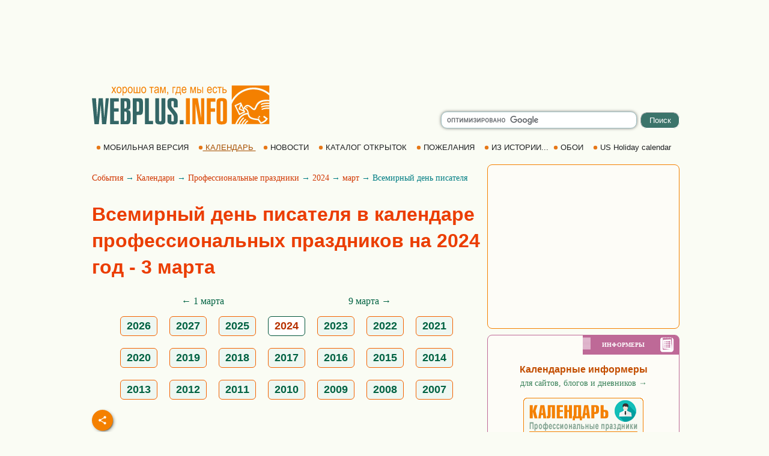

--- FILE ---
content_type: text/html; windows-1251; charset=WINDOWS-1251
request_url: https://webplus.info/index.php?page=358&calendar=professional&holiday=206&year=2024
body_size: 21079
content:
<!doctype html>
<html xmlns="http://www.w3.org/1999/xhtml" prefix="og: http://ogp.me/ns#" xml:lang="ru" lang="ru">
<head>
<script>(function(w,d,s,l,i){w[l]=w[l]||[];w[l].push({'gtm.start':
	new Date().getTime(),event:'gtm.js'});var f=d.getElementsByTagName(s)[0],
	j=d.createElement(s),dl=l!='dataLayer'?'&l='+l:'';j.async=true;j.src=
	'https://www.googletagmanager.com/gtm.js?id='+i+dl;f.parentNode.insertBefore(j,f);
	})(window,document,'script','dataLayer','GTM-MGBXZTC');</script>
<script async src="https://pagead2.googlesyndication.com/pagead/js/adsbygoogle.js?client=ca-pub-9118409649937553" crossorigin="anonymous"></script>
<meta http-equiv='Content-Type' content='text/html; charset=windows-1251'>
<meta name="verify-v1" content="9Ujz+T0CYV5l4l89tq9Kby32ET+MFxmwYMmGueCKwjE=" />
<meta name='description' content="На 2024 год Всемирный день писателя в календаре профессиональных праздников в воскресенье 3 марта. Даты дней, мероприятий и профессиональных праздников на март 2024 года. Календарь событий профессиональных праздников в марте 3">
<meta name='keywords' content="Всемирный день писателя 3 март 2024 год профессиональные праздники календарь мероприятия события даты дни">
<link rel="canonical" href="https://webplus.info/index.php?page=358&calendar=professional&holiday=206&year=2024" />
<meta property="og:title" content="Всемирный день писателя в марте 2024 года в календаре профессиональных праздников 3 числа в воскресенье, профессиональные праздники на 2024 год, события и мероприятия, даты и дни профессиональных праздников 2024 года на 3 марта" />
<meta property="og:description" content="На 2024 год Всемирный день писателя в календаре профессиональных праздников в воскресенье 3 марта. Даты дней, мероприятий и профессиональных праздников на март 2024 года. Календарь событий професси..." />
<meta property="og:url" content="https://webplus.info/index.php?page=358&calendar=professional&holiday=206&year=2024" />
<meta property="og:image" content="https://webplus.info/images/wpi.cache/metaimg/2024/h_206.jpg" />
<meta property="og:image:width" content="650" />
<meta property="og:image:height" content="325" />
<meta property="og:type" content="article" />
<meta property="og:site_name" content="WebPlus.info — Профессиональные праздники" />
<meta property="twitter:card" content="summary_large_image" />
<meta property="twitter:url" content="https://webplus.info/index.php?page=358&calendar=professional&holiday=206&year=2024" />
<meta property="twitter:title" content="Всемирный день писателя в марте 2024 года в календаре профессиональных праздников 3 числа в воскресенье, профессиональные праздники на 2024 год, события и мероприятия, даты и дни профессиональных праздников 2024 года на 3 марта" />
<meta property="twitter:description" content="На 2024 год Всемирный день писателя в календаре профессиональных праздников в воскресенье 3 марта. Даты дней, мероприятий и профессиональных праздников на март 2024 года. Календарь событий професси..." />
<meta property="twitter:image" content="https://webplus.info/images/wpi.cache/metaimg/2024/h_206.jpg" />
<meta property="twitter:image:width" content="650" />
<meta property="twitter:image:height" content="325" />
<meta property="twitter:site" content="webplus_info" /><script src="https://webplus.info/images/wpi.images/jquery-latest.min.js"></script>
<meta name='Creation_Date' content='2026-01-21 18:48:19'>
<meta name='generator' content='WEBplus.INFO 2.02'>
<title>Всемирный день писателя в марте 2024 года в календаре профессиональных праздников 3 числа в воскресенье, профессиональные праздники на 2024 год, события и мероприятия, даты и дни профессиональных праздников 2024 года на 3 марта</title>
<link href="https://webplus.info/getres.php?export=holidays" rel="alternate" title="WEBPLUS.INFO - Праздники: открытки и пожелания" type="application/atom+xml" />
<link rel="alternate" media="only screen and (max-width: 640px)" href="https://m.webplus.info/index.php?page=358&calendar=professional&holiday=206&year=2024" >
<meta name="viewport" content="width=device-width, initial-scale=1.0">
<link rel="icon" href="https://webplus.info/favicon.ico" type="image/x-icon" />
<link rel="shortcut icon" href="https://webplus.info/favicon.ico" type="image/ico" />
<style>

.stl79{PADDING: 0px; MARGIN: 0px; BACKGROUND-COLOR: #fafcf4}


img { border: 0; }
.ilsvg{width:315px;}
.ads980x120{width: 980px;height: 120px;}
.sfhb{background-color: #3c746b; color:#ffffff; border: 1px ridge #ffffff;border-radius: 10px; padding: 3px 7px;width: 65px;height: 27px;}
.sfhi{border: 1px solid #a1c3c5;width: 320px;border-radius: 10px;font-size: 16px;font-family: Arial, Helvetica, sans-serif;height: 24px;box-shadow: 0 0 5px rgba(0,0,0,0.5);}
.sfhh{display: none;position:absolute;z-index: 989;background-color: #ffffff;text-align: left;border-bottom: 1px solid #a1c3c5;border-left: 1px solid #a1c3c5;border-right: 1px solid #a1c3c5;border-radius: 0px 0px 10px 10px;padding: 10px;list-style: none;top: 14px;right: 73px;width: 304px;font-family: Arial, Helvetica, sans-serif;font-size: 16px;box-shadow: 0 0 5px rgba(0,0,0,0.5);}
.ash{text-decoration: none;color:#3c746b;display: block;padding: 10px 0px;}
.ash:hover{background-color: #fff2db;color:#1d2950;}
.lsh{border-bottom: 1px solid #a1c3c5;}
.stl206{TEXT-ALIGN: center}
.stl208{padding:0px;border-spacing:0px;border-width:0px;margin-left:auto;margin-right:auto;width:1004px}
.isvg{width:8px;}
A.selector165 {color: #1E2022;font-family: Arial;font-size: 13px;font-weight: 300;text-decoration: none;}A.selector165:HOVER {text-decoration: underline;}
A.selector166 {color:#a74f00;font-family: arial;font-size: 13px;font-weight: 300;text-decoration: none;text-decoration: underline;}
.hY{font-family:Arial;font-size:18px;padding: 5px 10px 5px 10px;margin:10px;border: 1px solid #f46200;border-radius: 6px;text-align: center;display: inline-block;background-color:#EEF7F2;font-weight: bold;}
a.aY{color:#006242;text-decoration:none}
a.aY:hover{text-decoration:underline}
a.aM{color:#100f0e;text-decoration:none}
a.aM:hover{text-decoration:underline}
.iCG{max-width:100%;max-height:100%;padding: 3px 10px 0px 0px;margin-right:10px;FLOAT:left;}
.tCG{font-family:Verdana;font-size:16px;line-height: 24px;margin-top: 20px}
.h2CG{FONT-FAMILY: arial;FONT-SIZE: 20px;COLOR: #eb3d00;margin: 0px 0px 0px 0px;line-height: 36px;}
.lCG{font-family:Verdana;font-size:16px;line-height: 28px;font-weight: 500;padding: 7px 15px 0px 0px;}
.lCGi{margin: 25px 0px 0px 0px;padding: 7px 15px 0px 0px;font-weight: 100;font-size: 32px;font-family:Verdana;line-height: 44px;}
.lCGs{font-family:Verdana;font-size:16px;line-height: 24px;padding: 20px 15px 0px 0px;text-align: right;}
a.lCGd{color:#d13702;font-weight: 100;text-decoration:none}
a.lCGd:hover{text-decoration:underline}
.lCGdw{font-weight: 100;}
.WPIsticky{position:fixed;z-index:auto;}
.WPIstop{position: relative;z-index:101;}
.social{display: flex;justify-content: center;align-items: center;}
.social input{display: none;}
.social__btn{width: 50px;height: 50px;border-radius: 50%;background: #f48000;cursor: pointer;box-shadow: 3px 3px 8px rgba(0, 0, 0, 0.3);z-index: 2;}
.social__btn:active{box-shadow: 1px 1px 2px rgba(0, 0, 0, 1);}
.social__img{background-repeat: no-repeat;background-position: center;background-image: url("data:image/svg+xml;charset=utf8,%3Csvg%20xmlns='http://www.w3.org/2000/svg'%20width='24'%20height='24'%20viewBox='0%200%2024%2024'%3E%3Cpath%20d='M18%2016.08c-.76%200-1.44.3-1.96.77L8.91%2012.7c.05-.23.09-.46.09-.7s-.04-.47-.09-.7l7.05-4.11c.54.5%201.25.81%202.04.81%201.66%200%203-1.34%203-3s-1.34-3-3-3-3%201.34-3%203c0%20.24.04.47.09.7L8.04%209.81C7.5%209.31%206.79%209%206%209c-1.66%200-3%201.34-3%203s1.34%203%203%203c.79%200%201.5-.31%202.04-.81l7.12%204.16c-.05.21-.08.43-.08.65%200%201.61%201.31%202.92%202.92%202.92%201.61%200%202.92-1.31%202.92-2.92s-1.31-2.92-2.92-2.92z'%20fill='white'/%3E%3C/svg%3E");}
.social_link{width: 40px;height: 40px;border-radius: 50%;box-shadow: 2px 2px 5px rgba(0, 0, 0, 0.3);transition: 0.3s;text-decoration: none;position: absolute;}
.facebook{background: #4267b2;}
.facebook_img{background-repeat: no-repeat;background-position: center;background-image: url("data:image/svg+xml;charset=utf8,%3Csvg%20width='42'%20height='42'%20viewBox='0%200%20100%20100'%20fill='none'%20xmlns='http://www.w3.org/2000/svg'%3E%3Cpath%20d='M45.4617%2025.8328C47.6106%2023.7911%2050.6527%2023.0971%2053.5357%2023.0167C56.5787%2022.99%2059.6217%2023.0033%2062.6638%2023.0033C62.6772%2026.2196%2062.6772%2029.4224%2062.6638%2032.6387C60.7024%2032.6387%2058.7268%2032.6387%2056.7654%2032.6387C55.5239%2032.5583%2054.2431%2033.5059%2054.0163%2034.7474C53.9895%2036.8963%2054.0029%2039.0444%2054.0029%2041.1933C56.8851%2041.2067%2059.7681%2041.1933%2062.6504%2041.2067C62.4369%2044.3157%2062.0502%2047.4123%2061.5964%2050.482C59.0474%2050.5088%2056.4983%2050.482%2053.9493%2050.4954C53.9225%2059.6636%2053.9627%2068.8184%2053.9359%2077.9874C50.1454%2078.0008%2046.3691%2077.9741%2042.5786%2078.0008C42.5116%2068.8326%2042.5786%2059.6644%2042.5384%2050.4954C40.6967%2050.482%2038.8417%2050.5088%2037%2050.482C37.0134%2047.3989%2037%2044.3166%2037%2041.2468C38.8417%2041.22%2040.6967%2041.2468%2042.5384%2041.2334C42.592%2038.2441%2042.4848%2035.2413%2042.592%2032.2519C42.7929%2029.8636%2043.687%2027.4744%2045.4617%2025.8328Z'%20fill='white'/%3E%3C/svg%3E");}
.social input:checked ~ .facebook{transform: translate(0,-65px);}
.telegram{background: #0088cc;}
.telegram_img{background-repeat: no-repeat;background-position: center;background-image: url("data:image/svg+xml;charset=utf8,%3Csvg%20width='42'%20height='42'%20viewBox='0%200%20100%20100'%20fill='none'%20xmlns='http://www.w3.org/2000/svg'%3E%3Cpath%20d='M70.7373%2029.3678C70.7373%2029.3678%2075.3626%2027.5643%2074.9772%2031.9444C74.8487%2033.748%2073.6924%2040.0605%2072.793%2046.8883L69.7094%2067.1142C69.7094%2067.1142%2069.4525%2070.0772%2067.1398%2070.5925C64.827%2071.1078%2061.3581%2068.789%2060.7156%2068.2736C60.2017%2067.8872%2051.0795%2062.0899%2047.8674%2059.2557C46.968%2058.4828%2045.9401%2056.9368%2047.9958%2055.1332L61.4866%2042.2506C63.0284%2040.7047%2064.5701%2037.0975%2058.146%2041.4776L40.1585%2053.7162C40.1585%2053.7162%2038.1027%2055.0044%2034.2483%2053.845L25.8969%2051.2685C25.8969%2051.2685%2022.8133%2049.3361%2028.0811%2047.4036C40.9294%2041.3487%2056.7328%2035.165%2070.7373%2029.3678Z'%20fill='white'/%3E%3C/svg%3E");}
.social input:checked ~ .telegram{transform: translate(60px,-30px);transition-delay: 0.1s;}
.linkedin{background: #FFFFFF;}
.linkedin_img{background-repeat: no-repeat;background-position: center;background-image: url("data:image/svg+xml;charset=utf8,%3Csvg%20width='42'%20height='42'%20viewBox='0%200%20100%20100'%20fill='none'%20xmlns='http://www.w3.org/2000/svg'%3E%3Cpath%20fill-rule='evenodd'%20clip-rule='evenodd'%20d='M50%20100C77.6142%20100%20100%2077.6142%20100%2050C100%2022.3858%2077.6142%200%2050%200C22.3858%200%200%2022.3858%200%2050C0%2077.6142%2022.3858%20100%2050%20100ZM68.8607%2062V46.5239C68.8607%2038.2341%2064.4341%2034.3762%2058.5277%2034.3762C53.7617%2034.3762%2051.6325%2036.9994%2050.4401%2038.836V35.0105H41.4662C41.5869%2037.544%2041.4662%2062%2041.4662%2062H50.4416V46.9274C50.4416%2046.1204%2050.5027%2045.3171%2050.7395%2044.7401C51.3889%2043.1261%2052.8642%2041.4577%2055.3433%2041.4577C58.5903%2041.4577%2059.8883%2043.9331%2059.8883%2047.5602V62H68.8607ZM50.4401%2038.836V38.9235H50.3812C50.3902%2038.9091%2050.4007%2038.894%2050.4113%2038.8787C50.4212%2038.8643%2050.4313%2038.8499%2050.4401%2038.836ZM27%2026.6627C27%2024.0138%2029.0078%2022%2032.0783%2022C35.1495%2022%2037.0366%2024.0138%2037.0954%2026.6627C37.0954%2029.2535%2035.1495%2031.3284%2032.0194%2031.3284H31.9598C28.9504%2031.3284%2027%2029.2535%2027%2026.6627ZM36.5048%2062H27.5332V35.0105H36.5048V62Z'%20fill='%23665cac'/%3E%3C/svg%3E");}
.social input:checked ~ .linkedin{transform: translate(60px,30px);transition-delay: 0.2s;}
.twitter{background: #1da1f2;}
.twitter_img{background-repeat: no-repeat;background-position: center;background-image: url("data:image/svg+xml;charset=utf8,%3Csvg%20width='42'%20height='42'%20viewBox='0%200%20100%20100'%20fill='none'%20xmlns='http://www.w3.org/2000/svg'%3E%3Cpath%20d='M75%2034.773C73.1815%2035.6819%2071.1367%2036.1367%2069.0911%2036.3637C71.1367%2035%2072.7274%2033.1823%2073.6363%2030.6819C71.5907%2031.8185%2069.5452%2032.7274%2067.0456%2033.1815C65.227%2031.1359%2062.5004%2030%2059.546%2030C53.8641%2030%2049.3189%2034.5452%2049.3189%2040.227C49.3189%2041.1359%2049.3189%2041.8177%2049.546%2042.4996C41.1367%2042.0448%2033.6371%2037.9544%2028.4101%2031.8177C27.5012%2033.4085%2027.0464%2034.9992%2027.0464%2037.0448C27.0464%2040.6811%2028.8649%2043.6355%2031.5915%2045.454C30.0008%2045.454%2028.4101%2044.9992%2027.0464%2044.0903V44.3174C27.0464%2049.3174%2030.4556%2053.4085%2035.2278%2054.3174C34.3189%2054.5444%2033.4093%2054.7722%2032.5004%2054.7722C31.8185%2054.7722%2031.1367%2054.7722%2030.6819%2054.5452C32.0456%2058.6363%2035.6819%2061.5907%2040.227%2061.5907C36.8177%2064.3181%2032.2726%2065.9089%2027.4996%2065.9089C26.5907%2065.9089%2025.9089%2065.9089%2025%2065.6819C29.5452%2068.6363%2034.773%2070.227%2040.6819%2070.227C59.5452%2070.227%2069.7722%2054.773%2069.7722%2041.1367V39.773C72.0456%2038.6363%2073.6363%2036.8185%2075%2034.773Z'%20fill='white'/%3E%3C/svg%3E");}
.social input:checked ~ .twitter{transform: translate(0,65px);transition-delay: 0.3s;}
.viber{background: #ffffff;}
.viber_img{background-repeat: no-repeat;background-position: center;background-image: url("data:image/svg+xml;charset=utf8,%3Csvg%20width='42'%20height='42'%20viewBox='0%200%20100%20100'%20fill='none'%20xmlns='http://www.w3.org/2000/svg'%3E%3Cpath%20fill-rule='evenodd'%20clip-rule='evenodd'%20d='M50%20100C77.6142%20100%20100%2077.6142%20100%2050C100%2022.3858%2077.6142%200%2050%200C22.3858%200%200%2022.3858%200%2050C0%2077.6142%2022.3858%20100%2050%20100ZM69.546%2028.8203C68.2422%2027.6357%2062.6144%2024.0996%2050.8718%2024.0484C50.8718%2024.0484%2036.9668%2023.1348%2030.2169%2029.2487C26.4601%2032.958%2025.1945%2038.474%2025.0557%2045.2053C25.0511%2045.429%2025.0458%2045.6594%2025.0404%2045.8961C24.8835%2052.7808%2024.6071%2064.9095%2036.5105%2068.2164C36.5105%2068.2164%2036.4621%2077.763%2036.4565%2078.6021C36.4565%2079.1888%2036.5496%2079.5902%2036.8849%2079.6731C37.1261%2079.7318%2037.4874%2079.607%2037.7947%2079.3006C39.7635%2077.3234%2046.0664%2069.7195%2046.0664%2069.7195C54.5234%2070.2718%2061.2519%2068.602%2061.9755%2068.3654C62.1459%2068.3107%2062.3912%2068.2535%2062.6964%2068.1823L62.6965%2068.1823C65.4481%2067.5407%2073.0657%2065.7647%2074.4715%2054.4092C76.0854%2041.4057%2073.8783%2032.5296%2069.546%2028.8203ZM48.6642%2031.509C48.6677%2031.0078%2049.0769%2030.6044%2049.5781%2030.6078C54.1635%2030.6398%2058.0456%2032.1675%2061.1618%2035.2053C64.3079%2038.2723%2065.8583%2042.4441%2065.8976%2047.6085C65.9014%2048.1097%2065.4982%2048.5191%2064.997%2048.5229C64.4958%2048.5267%2064.0864%2048.1235%2064.0826%2047.6223C64.0461%2042.8319%2062.622%2039.1636%2059.8948%2036.505C57.1377%2033.8173%2053.7154%2032.4518%2049.5654%2032.4229C49.0642%2032.4194%2048.6607%2032.0102%2048.6642%2031.509ZM51.0378%2034.441C50.4043%2034.3946%2049.8532%2034.8705%2049.8069%2035.504C49.7605%2036.1374%2050.2365%2036.6885%2050.8699%2036.7348C53.7875%2036.9484%2055.9373%2037.9195%2057.4673%2039.5893C59.0081%2041.273%2059.7712%2043.3729%2059.7148%2045.9776C59.7011%2046.6125%2060.2047%2047.1384%2060.8397%2047.1522C61.4747%2047.1659%2062.0005%2046.6623%2062.0143%2046.0273C62.0821%2042.8952%2061.1459%2040.2022%2059.164%2038.0365L59.1636%2038.0361C57.1547%2035.8432%2054.4061%2034.6875%2051.0378%2034.441ZM52.194%2038.8947C51.6934%2038.8686%2051.2665%2039.2532%2051.2404%2039.7537C51.2143%2040.2542%2051.5989%2040.6812%2052.0994%2040.7073C53.4339%2040.7769%2054.3224%2041.1653%2054.8987%2041.7611C55.4791%2042.3613%2055.8626%2043.2957%2055.9321%2044.697C55.9569%2045.1976%2056.3829%2045.5833%2056.8835%2045.5585C57.384%2045.5336%2057.7697%2045.1077%2057.7449%2044.6071C57.6617%2042.9296%2057.1868%2041.5161%2056.2033%2040.4993C55.2156%2039.478%2053.8346%2038.9803%2052.194%2038.8947ZM53.9988%2054.5284C53.4046%2055.2604%2052.301%2055.1673%2052.301%2055.1673C44.2352%2053.1082%2042.0765%2044.938%2042.0765%2044.938C42.0765%2044.938%2041.9796%2043.8345%2042.7153%2043.2403L44.1728%2042.0818C44.8955%2041.5249%2045.3564%2040.1736%2044.6207%2038.854C44.0564%2037.8634%2043.4429%2036.9017%2042.7824%2035.9726C42.1407%2035.0962%2040.646%2033.3016%2040.6404%2033.2961C39.9196%2032.4458%2038.8598%2032.2484%2037.7423%2032.8304C37.7389%2032.8304%2037.7342%2032.8319%2037.7298%2032.8334C37.7256%2032.8347%2037.7217%2032.836%2037.719%2032.836C36.6075%2033.4764%2035.6052%2034.29%2034.75%2035.2462C34.7471%2035.252%2034.7442%2035.2548%2034.7413%2035.2576C34.7386%2035.2601%2034.736%2035.2627%2034.7333%2035.2676C34.0429%2036.1008%2033.6477%2036.9175%2033.5478%2037.7178C33.527%2037.8358%2033.5198%2037.9558%2033.5263%2038.0754C33.5226%2038.4288%2033.5764%2038.7805%2033.6856%2039.1166L33.7238%2039.1427C34.0721%2040.3794%2034.9437%2042.4394%2036.838%2045.874C37.9215%2047.8606%2039.171%2049.7519%2040.5734%2051.5278C41.276%2052.418%2042.029%2053.2672%2042.8289%2054.0712L42.8577%2054.1001L42.8578%2054.1002C42.8767%2054.1193%2042.8954%2054.1383%2042.9146%2054.1568L43.0003%2054.2425L43.086%2054.3282L43.1716%2054.4139C43.9756%2055.2138%2044.8248%2055.9669%2045.715%2056.6694C47.4911%2058.072%2049.3828%2059.3216%2051.3698%2060.4048C54.8034%2062.2991%2056.8653%2063.1707%2058.1001%2063.519L58.1262%2063.5572C58.4623%2063.6667%2058.8139%2063.7208%2059.1674%2063.7174C59.2871%2063.7232%2059.407%2063.7157%2059.525%2063.6951C60.3265%2063.6001%2061.1427%2063.2055%2061.9734%2062.5114C61.9763%2062.5098%2061.9784%2062.5082%2061.9801%2062.5066C61.9813%2062.5055%2061.9823%2062.5045%2061.9834%2062.5034C61.9862%2062.5005%2061.9889%2062.4975%2061.9948%2062.4946C62.9509%2061.6392%2063.7648%2060.637%2064.4059%2059.5257C64.4059%2059.523%2064.4069%2059.5191%2064.408%2059.5151L64.4081%2059.5149L64.4081%2059.5147C64.4093%2059.5103%2064.4105%2059.5057%2064.4105%2059.5024C64.9926%2058.3849%2064.7952%2057.3251%2063.9402%2056.6033C63.9391%2056.6033%2063.8694%2056.5459%2063.7514%2056.4486C63.2668%2056.0494%2061.9684%2054.9796%2061.2637%2054.4614C60.3355%2053.8009%2059.3747%2053.1874%2058.3851%2052.623C57.0646%2051.8873%2055.7161%2052.3483%2055.1573%2053.071L53.9988%2054.5284Z'%20fill='%23665cac'/%3E%3C/svg%3E");}
.social input:checked ~ .viber{transform: translate(-60px,30px);transition-delay: 0.4s;}
.whatsapp{background: #ffffff;}
.whatsapp_img{background-repeat: no-repeat;background-position: center;background-image: url("data:image/svg+xml;charset=utf8,%3Csvg%20width='42'%20height='42'%20viewBox='0%200%20100%20100'%20fill='none'%20xmlns='http://www.w3.org/2000/svg'%3E%3Cpath%20fill-rule='evenodd'%20clip-rule='evenodd'%20d='M50%20100C77.6142%20100%20100%2077.6142%20100%2050C100%2022.3858%2077.6142%200%2050%200C22.3858%200%200%2022.3858%200%2050C0%2077.6142%2022.3858%20100%2050%20100ZM69.7626%2028.9928C64.6172%2023.841%2057.7739%2021.0027%2050.4832%2021C35.4616%2021%2023.2346%2033.2252%2023.2292%2048.2522C23.2274%2053.0557%2024.4823%2057.7446%2026.8668%2061.8769L23%2076L37.4477%2072.2105C41.4282%2074.3822%2045.9107%2075.5262%2050.4714%2075.528H50.4823C65.5029%2075.528%2077.7299%2063.301%2077.7363%2048.2749C77.7408%2040.9915%2074.9089%2034.1446%2069.7626%2028.9928ZM50.4841%2070.9246H50.475C46.4099%2070.9228%2042.4231%2069.8306%2038.9455%2067.7671L38.118%2067.2761L29.5441%2069.525L31.8322%2061.1658L31.2938%2060.3082C29.0266%2056.7015%2027.8289%2052.5337%2027.8308%2048.2531C27.8353%2035.7633%2037.9979%2025.6025%2050.4923%2025.6025C56.5426%2025.6043%2062.23%2027.9642%2066.5069%2032.2457C70.7839%2036.5272%2073.1374%2042.2183%2073.1356%2048.2713C73.131%2060.7629%2062.9693%2070.9246%2050.4841%2070.9246ZM62.9086%2053.9588C62.2274%2053.6178%2058.8799%2051.9708%2058.2551%2051.7435C57.6313%2051.5161%2057.1766%2051.4024%2056.7228%2052.0845C56.269%2052.7666%2054.964%2054.2998%2054.5666%2054.7545C54.1692%2055.2092%2053.7718%2055.2656%2053.0915%2054.9246C52.9802%2054.8688%2052.8283%2054.803%2052.6409%2054.7217L52.6406%2054.7216C51.6816%2054.3056%2049.7905%2053.4855%2047.6151%2051.5443C45.5907%2049.7382%2044.2239%2047.5084%2043.8265%2046.8272C43.4291%2046.1452%2043.7837%2045.7769%2044.1248%2045.4376C44.3292%2045.2338%2044.564%2044.9478%2044.7987%2044.662C44.9157%2044.5194%2045.0328%2044.3768%2045.146%2044.2445C45.4345%2043.9075%2045.56%2043.6516%2045.7302%2043.3049C45.7607%2043.2427%2045.7926%2043.1776%2045.8272%2043.1087C46.0545%2042.654%2045.9409%2042.2565%2045.7708%2041.9155C45.6572%2041.6877%2045.0118%2040.1167%2044.4265%2038.6923C44.1355%2037.984%2043.8594%2037.3119%2043.671%2036.8592C43.1828%2035.687%2042.6883%2035.69%2042.2913%2035.6924C42.2386%2035.6928%2042.1876%2035.6931%2042.1386%2035.6906C41.7421%2035.6706%2041.2874%2035.667%2040.8336%2035.667C40.3798%2035.667%2039.6423%2035.837%2039.0175%2036.5191C38.9773%2036.5631%2038.9323%2036.6111%2038.8834%2036.6633L38.8831%2036.6637C38.1735%2037.4213%2036.634%2039.0648%2036.634%2042.2002C36.634%2045.544%2039.062%2048.7748%2039.4124%2049.2411L39.415%2049.2444C39.4371%2049.274%2039.4767%2049.3309%2039.5333%2049.4121C40.3462%2050.5782%2044.6615%2056.7691%2051.0481%2059.5271C52.6732%2060.2291%2053.9409%2060.6475%2054.9303%2060.9612C56.5618%2061.4796%2058.046%2061.4068%2059.22%2061.2313C60.5286%2061.0358%2063.2487%2059.5844%2063.8161%2057.9938C64.3836%2056.4033%2064.3836%2055.0392%2064.2136%2054.7554C64.0764%2054.5258%2063.7545%2054.3701%2063.2776%2054.1395L63.2775%2054.1394C63.1632%2054.0842%2063.0401%2054.0247%2062.9086%2053.9588Z'%20fill='%2325d366'/%3E%3C/svg%3E");}
.social input:checked ~ .whatsapp{transform: translate(-60px,-30px);transition-delay: 0.5s;}
.gab1_1{padding:0;border-spacing:0;border-width:0;margin-left:auto;margin-right:auto;width:320px;border: 1px solid #f48000;margin-top:10px;font-family:verdana;font-size:11px;color:#414548;border-radius: 8px;background-color:#FDFCF7;}
.gab1_4{padding: 10px 0px 10px 0px;text-align:center;}
a.WGI{FONT-SIZE: 14px;color: #378058;text-decoration: none;}
a.WGI:hover{text-decoration: underline;}
.aRt_1{padding:0;border-spacing:0;border-width:0;width:320px;background-color:#FDFCF7;border: 1px solid #F98568;margin-top:10px;font-family:verdana;font-size:11px;color:#414548;border-radius: 8px;margin-left: auto;margin-right: auto;}
.aRt_2{font-family:verdana;font-size:10px;font-weight:bold;color:#ffffff;background-image: url(//webplus.info/images/wpi.images/bk_pl.gif);background-repeat: no-repeat;border-radius: 0px 6px 0px 0px;padding:0;border-spacing:0;border-width:0;width:160px;background-color:#F98568;margin-left: auto;}
.aRt_3{padding-left:27px}
.aRt_4{padding:10px}
.aRt_t{FONT-FAMILY:Verdana;FONT-SIZE:14px;line-height: 21px;padding:0;border-spacing:0;border-width:0;}
.aRt_i{padding-bottom:5px}
a.aRt_h{text-decoration:none;color:#3e3937}
a.aRt_h:hover{text-decoration:underline;color:#f48000}
.stl210{border-bottom: 14px solid #ed4103}
</style>

</head>

<BODY class=stl79><noscript><iframe src="https://www.googletagmanager.com/ns.html?id=GTM-MGBXZTC" height="0" width="0" style="display:none;visibility:hidden"></iframe></noscript>

<table style="min-width: 1004px; max-width: 1204px; width: 100%;font-family : Verdana; font-size : 12px; font-weight : bold;padding:0px;border-spacing:0px;border-width:0px;margin-left:auto;margin-right:auto"><tr><td style="padding: 10px 0 0px 0;text-align:center;">
<script async src="https://pagead2.googlesyndication.com/pagead/js/adsbygoogle.js?client=ca-pub-9118409649937553" crossorigin="anonymous"></script>
<!-- 980x120-2014-07-04-w-top -->
<ins class="adsbygoogle ads980x120"
     style="display:inline-block;width:980px;height:120px"
     data-ad-client="ca-pub-9118409649937553"
     data-ad-slot="4992626492"></ins>
<script>
(adsbygoogle = window.adsbygoogle || []).push({});
</script></td></tr></table>

<TABLE style="padding:0px 0px 7px 0px;border-spacing:0px;border-width:0px;margin-left:auto;margin-right:auto;width:1004px">
<TBODY>
<TR>
<TD><A href="//webplus.info"><IMG alt="Открытки и пожелания, календарь праздников и события, история и библиотека, каталог сайтов от webplus.info" class=ilsvg height=80 width=315 src="data:image/svg+xml;charset=utf8,%3Csvg%20xmlns='http://www.w3.org/2000/svg'%20width='1600'%20height='387'%20viewBox='0%200%201600%20386.784'%20shape-rendering='geometricPrecision'%20text-rendering='geometricPrecision'%20image-rendering='optimizeQuality'%20fill-rule='evenodd'%20clip-rule='evenodd'%3E%3Cdefs%3E%3Cstyle%3E.fil3%7Bfill:%23f48000;fill-rule:nonzero%7D%3C/style%3E%3C/defs%3E%3Cg%20id='Layer_x0020_1'%3E%3Cg%20id='_65728424'%3E%3Cpath%20id='_65299360'%20fill='%23fafcf4'%20d='M-.0027-.0001h1600.01v386.784H-.0027z'/%3E%3Cpath%20id='_65302136'%20d='M1571.3%2028.6304v64.5144c-36.9088-29.7584-83.244-47.4848-133.565-47.4848-77.784%200-146.058%2042.3448-184.67%20106.054V28.631h318.234zm-87.6064%20255.741l10.9112%207.1768-3.8704%206.496-11.0592-6.968%204.0184-6.7048zm-7.3184%2011.0456l10.972%207.0712-3.8192%206.5288-11.1264-6.8688%203.9736-6.7312zm-108.162-41.1248h-.0016l-52.2728%2024.9944-39.592-82.796%2055.0176-26.1752.4896%201.1168.0664-.1752.592%201.6744%2020.3072%2046.2832c32.0096-62.6832%2076.892%203.1992%2086.184%203.9704%2021.4448%201.7688%202.804-86.6872%20132.047-72.8072v12.576c-119.716-9.9888-98.4984%2069.7624-125.358%2073.848-25.54%203.8848-50.9888-61.1328-79.5816-19.9096%2063.7728%2033.7136-12.884%2085.5816%20116.636%2093.8504l19.0008%2028.5344c12.5032-4.18%2027.2976-11.5224%2039.7624-27.5888l-22.9416-17.064%208.0088-10.3192%2032.0224%2023.4968c-8.4528%2018.2728-25.492%2036.6544-61.5568%2045.3368-6.6528-9.5856-15.1848-20.9192-21.84-30.5072-75.3224-6.1728-83.3528-27.5848-86.6792-49.8816-40.1704.8808-71.3616%2033.968-91.504%2081.5608h12.5048c11.1576-22.6112%2023.9688-42.848%2041.476-56.3104%202.708%202.0608%205.4184%204.124%208.1296%206.1864-14.8344%2010.6544-26.6904%2028.9176-37.3912%2050.124h12.1104c9.5736-17.2568%2020.5968-32.4256%2034.6544-43.2344%202.7136%202.064%205.4168%204.1288%208.128%206.1944-11.6808%208.3896-21.5152%2021.496-30.3904%2037.04h11.8648c7.8536-12.2008%2016.7584-22.8872%2027.4-31.0696%202.72%202.0592%205.4272%204.132%208.1312%206.1896-8.4848%206.0936-15.9976%2014.6752-22.8752%2024.88h200.538v-128.352c-24.5848-.7352-47.2072%201.0336-64.2496%209.928-.4376-3.4536-.8768-6.9184-1.324-10.3792%2019.2688-9.256%2041.816-11.3608%2065.5736-10.832v-8.7752c-25.784-.976-49.5968.5576-67.3536%209.824-.44-3.452-.8864-6.9184-1.3216-10.3784%2020.1016-9.6624%2043.7808-11.5272%2068.6752-10.7488v-10.1096c-26.9328-1.208-51.9184.0744-70.3616%209.6976-.4352-3.4664-.8816-6.9192-1.3224-10.384%2020.9112-10.0464%2045.6904-11.6608%2071.684-10.6352V113.637c-35.6888-32.4712-82.4144-52.1544-133.565-52.1544-82.0344%200-152.703%2050.624-184.67%20123.441v169.387h30.1264l.2288-.288c10.6768-23.7792%2039.9104-90.5584%20103.246-94.2112-2.4224-13.944-7.7888-27.144-31.8224-35.988l13.3688%2030.4672v.0016zm-12.8192-5.3992l-45.7168-19.2512%2016.8704-44.2832-.3904-.86-35.7464%2017.1352%2030.9208%2063.3184%2034.0624-16.0592zm-22.3424-49.2584l-9.2264%2025.156%2025.6912%2010.9752-16.4648-36.1312zm48.9512%208.6c2.6384%200%204.7808%202.3296%204.7808%205.2032%200%202.8744-2.1424%205.2056-4.7808%205.2056-2.6384%200-4.7792-2.3312-4.7792-5.2056%200-2.8736%202.1408-5.2032%204.7792-5.2032z'%20fill='%23f48000'/%3E%3Cpath%20id='_65287136'%20d='M187.482%20136.267h26.5584L191.766%20356.155h-35.1256l-10.852-164.202h-.572l-15.7056%20164.202H92.6724L71.5396%20136.267h33.84l9.852%20159.062%2012.8512-159.062h35.1248l11.424%20159.062h.8568l11.9936-159.062zm111.372%20219.888h-73.6768V136.267h73.6768v28.2712h-40.5504v56.2568h38.552v28.2712h-38.552v78.8176h40.5504v28.2712zm46.2624-107.374v81.1008h7.6144c8.8048%200%2013.232-5.7104%2013.232-17.1344V267.057c0-12.1848-4.712-18.276-14.0888-18.276h-6.7576zm19.9896%20107.374h-51.9744V136.267h47.1192c14.2792%200%2023.988%202.9496%2029.128%208.852%204.5704%205.5216%206.8536%2015.6112%206.8536%2030.2704v30.2712c0%209.7088-1.6664%2016.5152-4.9968%2020.4176-3.3328%203.9024-9.7576%206.8064-19.276%208.7088%209.7088%201.5248%2016.5152%204.9024%2020.4176%2010.1392%203.9024%205.2344%205.8552%2012.8976%205.8552%2022.9872v45.6912c0%2023.7968-5.9968%2037.4096-17.9904%2040.8368-3.9992%201.1416-9.0448%201.7136-15.136%201.7136zm-19.9896-194.758v61.6832h7.9952c7.996%200%2011.9944-5.712%2011.9944-17.1344v-29.128c0-10.2808-3.9024-15.4208-11.7088-15.4208h-8.2808zm104.804%203.1416v85.1h9.9952c4.7592%200%207.7104-1.7136%208.852-5.1408.572-1.5224.8568-5.3304.8568-11.424v-51.6872c0-6.0912-.2848-9.8992-.8568-11.4224-1.1416-3.6176-4.0928-5.4256-8.852-5.4256h-9.9952zm0%20191.617h-32.84v-219.888h52.544c7.2344%200%2012.9464.5704%2017.1344%201.7136%207.4248%201.9024%2012.184%207.6144%2014.2792%2017.1344%201.1416%204.568%201.7128%2012.564%201.7128%2023.988v55.9704c0%2014.8496-1.4752%2025.1768-4.4264%2030.9832-2.9512%205.8088-8.424%209.3768-16.4192%2010.7096-4.1896.7616-14.8512%201.1432-31.9848%201.1432v78.2456zm102.806-219.888v191.617h34.8384v28.2712H519.6v-219.888h33.1264zm106.232%200h32.84v188.762c0%205.5192-.476%2010.3744-1.4288%2014.564-1.7128%207.9952-7.2344%2013.4208-16.5624%2016.2776-5.5208%201.5224-13.8032%202.2832-24.844%202.2832-24.1784%200-37.7896-6.188-40.8376-18.5608-1.1416-4.7608-1.7128-9.6144-1.7128-14.564v-188.762h32.8416v184.191c0%204.3792.4752%207.3304%201.4264%208.8536%201.5232%202.0928%204.2832%203.14%208.2824%203.14%206.6624%200%209.9952-3.9968%209.9952-11.9936v-184.191zm50.8312%20138.215h32.5544v49.1176c0%203.808.7624%206.2352%202.2856%207.2824%201.5224%201.0472%204.2832%201.5696%208.28%201.5696%203.9984%200%206.712-.5224%208.1392-1.5696%201.428-1.0472%202.1416-3.4744%202.1416-7.2824v-26.2728c0-6.2824-1.1416-11.6128-3.4272-15.9912-1.5224-3.0456-3.808-6.568-6.8536-10.5672-.9512-1.332-7.8048-9.7088-20.5608-25.1296-8.9464-10.852-15.04-19.4192-18.276-25.7008-2.8552-5.5216-4.2832-13.7072-4.2832-24.5584v-27.7008c0-13.8984%203.9024-23.2256%2011.7088-27.9848%205.9008-3.6176%2016.372-5.4272%2031.4112-5.4272%2024.3688%200%2038.1712%206.1872%2041.4088%2018.5624%201.1416%204.188%201.7136%209.5184%201.7136%2015.9928v44.5472h-32.8416v-44.5472c0-3.808-.7136-6.2368-2.1416-7.2824-1.4272-1.0472-4.1408-1.5712-8.1392-1.5712-3.9968%200-6.7576.524-8.28%201.5712-1.5232%201.0456-2.2856%203.4744-2.2856%207.2824v25.4144c0%205.14%201.2376%209.8992%203.712%2014.2792%201.1432%202.0944%203.4272%205.3304%206.8536%209.7088a2345.3772%202345.3772%200%200120.276%2025.1296c9.1392%2011.2336%2015.136%2019.8008%2017.9912%2025.7016%203.236%206.4736%204.8552%2015.0408%204.8552%2025.7008v29.9848c0%2013.8984-3.904%2023.2272-11.7088%2027.9864-5.9032%203.6176-16.3736%205.4256-31.4136%205.4256-24.3672%200-38.1704-6.188-41.4072-18.5608-1.1416-4.1896-1.7128-9.52-1.7128-15.9928v-49.1176zm104.28%2047.6896h31.1272v33.9832h-31.1272v-33.9832z'%20fill='%23346666'%20fill-rule='nonzero'/%3E%3Cpath%20id='_65283096'%20class='fil3'%20d='M899.122%20356.155h-33.1264V136.267h33.1264v219.888zm95.4272-49.1176v-170.77h26.8432v219.888h-44.5488l-29.9832-176.196v176.196h-26.8448v-219.888h46.2624l28.2712%20170.77zm81.0552%2049.1176h-33.1264V136.267h72.2496v28.8416h-39.1232v56.2576h37.4104v28.8416h-37.4104v105.947zm49.9744-187.333c0-14.0888%203.9024-23.6088%2011.7088-28.5584%206.0912-3.9968%2016.6568-5.9968%2031.6984-5.9968%2024.176%200%2038.0744%206.1872%2041.692%2018.5624%201.1432%203.9984%201.7128%209.328%201.7128%2015.9928V323.6c0%206.6632-.5696%2011.9944-1.7128%2015.9928-3.6176%2012.3728-17.516%2018.5608-41.692%2018.5608-15.0416%200-25.6072-1.9984-31.6984-5.9968-7.8064-4.9496-11.7088-14.468-11.7088-28.5568V168.822zM1179.266%20323.6V168.822c0-3.808-.7152-6.2368-2.1416-7.2824-1.4288-1.0472-4.1416-1.5712-8.1384-1.5712-3.9992%200-6.7592.524-8.2824%201.5712-1.5232%201.0456-2.2848%203.4744-2.2848%207.2824V323.6c0%203.808.7616%206.2352%202.2848%207.2824%201.5232%201.0472%204.2832%201.5696%208.2824%201.5696%203.9968%200%206.7096-.5224%208.1384-1.5696%201.4264-1.0472%202.1416-3.4744%202.1416-7.2824z'/%3E%3C/g%3E%3Cpath%20class='fil3'%20d='M235.778%2092.852l15.988-27.7376-14.7872-25.628h9.2632l6.7248%2012.5056c1.2344%202.3152%202.264%204.3056%203.0704%205.9864a210.0384%20210.0384%200%20013.3104-5.884l7.3936-12.608h8.8336l-15.112%2025.1304%2016.2784%2028.2352H267.65l-9.0056-16.588-2.3672-4.4768-11.4928%2021.0648h-9.0064zm44.2744-26.6912c0-9.2112%201.9384-16.1592%205.8144-20.8416%203.86-4.7%208.7656-7.0504%2014.7008-7.0504%205.8152%200%2010.704%202.3504%2014.6152%207.0504%203.928%204.6824%205.884%2011.4416%205.884%2020.2928%200%209.5888-1.9216%2016.7248-5.7808%2021.408-3.86%204.7-8.7656%207.0328-14.7184%207.0328-5.8664%200-10.7552-2.3504-14.6488-7.0504-3.9112-4.7168-5.8664-11.664-5.8664-20.8416zm7.5984%200c0%206.9128%201.2528%2012.0416%203.7568%2015.404%202.5216%203.3792%205.644%205.06%209.3488%205.06%203.4824%200%206.484-1.6976%208.9712-5.1112%202.5048-3.3968%203.7568-8.5088%203.7568-15.3528%200-6.8616-1.2688-11.9736-3.7736-15.3528-2.5216-3.3616-5.6264-5.0432-9.3488-5.0432-3.5168%200-6.5184%201.6984-9.0056%205.0776-2.4704%203.3792-3.7056%208.4912-3.7056%2015.3184zm42.096%2047.1384V39.4864h6.7928v6.9304c1.6808-2.8816%203.5336-4.9576%205.5752-6.2264%202.0408-1.2872%204.3912-1.9216%207.0328-1.9216%203.448%200%206.5696%201.0296%209.3488%203.0704%202.7784%202.0416%205.0256%205.1464%206.7072%209.332%201.6976%204.168%202.5384%209.1768%202.5384%2015.0432%200%209.0744-1.904%2016.0736-5.6952%2020.9792-3.808%204.9064-8.268%207.3592-13.3968%207.3592-2.2816%200-4.4088-.5832-6.3808-1.7496-1.9728-1.184-3.6888-2.8304-5.1296-4.9744v25.9704h-7.3928zm6.6896-46.8296c0%206.896%201.1496%2011.9904%203.4648%2015.2496%202.316%203.276%205.112%204.9056%208.3888%204.9056%203.156%200%205.9176-1.6976%208.3024-5.0768%202.384-3.3792%203.568-8.6112%203.568-15.6792%200-6.9808-1.1664-12.1272-3.4656-15.4896-2.3152-3.3448-5.1288-5.0256-8.4392-5.0256-2.9848%200-5.6952%201.8008-8.148%205.4032-2.4528%203.6024-3.6712%208.8512-3.6712%2015.7128zm37.4816-.3088c0-9.2112%201.9384-16.1592%205.8144-20.8416%203.86-4.7%208.7656-7.0504%2014.7008-7.0504%205.8152%200%2010.704%202.3504%2014.6152%207.0504%203.928%204.6824%205.884%2011.4416%205.884%2020.2928%200%209.5888-1.9216%2016.7248-5.7808%2021.408-3.86%204.7-8.7656%207.0328-14.7184%207.0328-5.8664%200-10.7552-2.3504-14.6488-7.0504-3.9112-4.7168-5.8664-11.664-5.8664-20.8416zm7.5984%200c0%206.9128%201.2528%2012.0416%203.7568%2015.404%202.5216%203.3792%205.644%205.06%209.3488%205.06%203.4824%200%206.484-1.6976%208.9712-5.1112%202.5048-3.3968%203.7568-8.5088%203.7568-15.3528%200-6.8616-1.2688-11.9736-3.7736-15.3528-2.5216-3.3616-5.6264-5.0432-9.3488-5.0432-3.5168%200-6.5184%201.6984-9.0056%205.0776-2.4704%203.3792-3.7056%208.4912-3.7056%2015.3184zm42.5072-26.6744h7.3936V85.356h16.9304V39.4864h7.428V85.356h16.896V39.4864h7.376V92.852h-56.024V39.4864zm64.516%2026.6744c0-9.2112%201.9384-16.1592%205.8144-20.8416%203.86-4.7%208.7656-7.0504%2014.7008-7.0504%205.8152%200%2010.704%202.3504%2014.6152%207.0504%203.928%204.6824%205.884%2011.4416%205.884%2020.2928%200%209.5888-1.9216%2016.7248-5.7808%2021.408-3.86%204.7-8.7656%207.0328-14.7184%207.0328-5.8664%200-10.7552-2.3504-14.6488-7.0504-3.9112-4.7168-5.8664-11.664-5.8664-20.8416zm7.5984%200c0%206.9128%201.2528%2012.0416%203.7568%2015.404%202.5216%203.3792%205.644%205.06%209.3488%205.06%203.4824%200%206.484-1.6976%208.9712-5.1112%202.5048-3.3968%203.7568-8.5088%203.7568-15.3528%200-6.8616-1.2688-11.9736-3.7736-15.3528-2.5216-3.3616-5.6264-5.0432-9.3488-5.0432-3.5168%200-6.5184%201.6984-9.0056%205.0776-2.4704%203.3792-3.7056%208.4912-3.7056%2015.3184zm61.7024-26.6744h35.5768v7.4792h-14.0656V92.852h-7.4448V46.9656h-14.0664v-7.4792zm71.0504%2046.7784c-2.4696%202.5904-5.0432%204.5288-7.736%205.8328-2.676%201.3032-5.4552%201.9552-8.3368%201.9552-4.5624%200-8.1992-1.372-10.9096-4.1168-2.7104-2.7448-4.0656-6.4496-4.0656-11.0984%200-3.088.6352-5.8152%201.904-8.2%201.2696-2.384%203.0192-4.2368%205.232-5.5744%202.2128-1.3384%205.5576-2.3328%2010.052-2.968%206.0208-.8744%2010.4464-1.904%2013.26-3.1216l.0512-2.2992c0-3.6536-.6512-6.2264-1.9552-7.7016-1.8352-2.144-4.6656-3.208-8.4912-3.208-3.448%200-6.0384.7032-7.736%202.1272-1.716%201.424-2.968%204.1-3.7744%208.028l-7.2904-1.2176c1.0464-5.7296%203.1392-9.8984%206.3128-12.5056%203.1568-2.6072%207.7024-3.928%2013.5856-3.928%204.5976%200%208.2.8752%2010.8072%202.5904%202.6248%201.732%204.2712%203.8592%204.9576%206.4152.6856%202.5392%201.0288%206.2616%201.0288%2011.1504v12.0584c0%208.44.1544%2013.7744.4808%2015.9536.3088%202.1952.9432%204.3392%201.8864%206.4152h-7.7536c-.7712-1.8352-1.2688-4.0312-1.5096-6.5872zm-.6-20.2072c-2.7104%201.3552-6.7416%202.4872-12.1104%203.4312-3.1048.5312-5.2832%201.1488-6.536%201.8352-1.2344.6864-2.1952%201.6472-2.8816%202.916-.6864%201.2528-1.0288%202.6936-1.0288%204.34%200%202.5392.7888%204.58%202.3672%206.1072%201.5608%201.5264%203.7392%202.2808%206.5184%202.2808%202.6584%200%205.06-.6856%207.2216-2.0584%202.1608-1.372%203.7736-3.2072%204.8544-5.5064%201.0632-2.2808%201.5952-5.6264%201.5952-10.0176v-3.328zm19.3496-26.5712h11.5616l11.5104%2042.7128%2012.7104-42.7128h10.704V92.852h-7.4448V49.8816L673.7652%2092.852h-6.6208l-12.2648-45.0288V92.852h-7.2392V39.4864zm59.9008%2053.3656V82.5424h8.4568V92.852c0%203.98-.6008%207.1184-1.7672%209.3656-1.1664%202.2648-2.8816%203.9968-5.1288%205.2152l-2.0584-3.8768c1.5096-.8064%202.6416-2.0072%203.4136-3.5856.772-1.5952%201.2008-3.9624%201.252-7.1184h-4.168zm44.9256-53.3656h25.1816v7.4792h-17.788V92.852h-7.3936V39.4864zm36.64%200h30.448v45.9208h4.7344v22.5744h-6.0896V92.852h-34.4272v15.1296h-6.124V85.4072h3.928c5.112-8.508%207.6336-23.8096%207.5304-45.9208zm6.124%207.4792c-.5312%2017.36-2.7272%2030.1736-6.5696%2038.4416h23.5176V46.9656h-16.948zm67.0024%2028.6984l7.6336%201.1496c-1.2696%205.6944-3.5848%2010-6.9128%2012.8992-3.328%202.8992-7.4624%204.34-12.3848%204.34-6.2104%200-11.2192-2.3504-15.0616-7.0504-3.8248-4.7168-5.7464-11.5096-5.7464-20.3784%200-9.212%201.9384-16.2448%205.7984-21.0816%203.8768-4.8552%208.7824-7.2736%2014.7008-7.2736%205.66%200%2010.3952%202.384%2014.1688%207.136%203.7912%204.7688%205.6776%2011.6472%205.6776%2020.6528l-.0344%202.4192h-32.6776c.3088%206.0032%201.6984%2010.5152%204.168%2013.568%202.4872%203.0536%205.5064%204.58%209.0576%204.58%205.5576%200%209.4344-3.6536%2011.6128-10.9608zM837.858%2061.032h24.4096c-.3256-4.6144-1.3208-8.0624-2.9504-10.344-2.384-3.3104-5.4208-4.9744-9.1088-4.9744-3.3104%200-6.1408%201.3896-8.4912%204.1512-2.3496%202.7616-3.636%206.484-3.8592%2011.1672zm65.1672-21.5456h11.5616l11.5104%2042.7128%2012.7104-42.7128h10.704V92.852h-7.4448V49.8816L929.15%2092.852h-6.6208l-12.2648-45.0288V92.852h-7.2392V39.4864zm57.688%200h7.3928v20.8424h9.452c6.7584%200%2011.6472%201.5952%2014.6152%204.7856%202.9848%203.1736%204.4768%207.0328%204.4768%2011.5616%200%204.2888-1.3376%208.0448-4.048%2011.304-2.6936%203.2424-7.136%204.872-13.3456%204.872h-18.5432V39.4864zm7.3928%2045.9208h7.788c5.6608%200%209.2632-.892%2010.8072-2.7104%201.5432-1.8008%202.3152-3.7904%202.3152-5.9696%200-2.8472-.892-5.0432-2.6584-6.5864-1.784-1.544-4.9408-2.316-9.452-2.316h-8.8v17.5824zm35.92%207.4448V39.4864h7.3936V92.852h-7.3936zm72.8864-17.188l7.6336%201.1496c-1.2696%205.6944-3.5848%2010-6.9128%2012.8992-3.328%202.8992-7.4624%204.34-12.3848%204.34-6.2104%200-11.2192-2.3504-15.0616-7.0504-3.8248-4.7168-5.7464-11.5096-5.7464-20.3784%200-9.212%201.9384-16.2448%205.7984-21.0816%203.8768-4.8552%208.7824-7.2736%2014.7008-7.2736%205.66%200%2010.3952%202.384%2014.1688%207.136%203.7912%204.7688%205.6776%2011.6472%205.6776%2020.6528l-.0344%202.4192h-32.6776c.3088%206.0032%201.6984%2010.5152%204.168%2013.568%202.4872%203.0536%205.5064%204.58%209.0576%204.58%205.5576%200%209.4344-3.6536%2011.6128-10.9608zm-24.3752-14.632h24.4096c-.3256-4.6144-1.3208-8.0624-2.9504-10.344-2.384-3.3104-5.4208-4.9744-9.1088-4.9744-3.3104%200-6.1408%201.3896-8.4912%204.1512-2.3496%202.7616-3.636%206.484-3.8592%2011.1672zm70.0384%2012.2648l7.2904%201.1664c-.84%206.364-2.9328%2011.2184-6.312%2014.5632-3.3624%203.3624-7.4104%205.0264-12.128%205.0264-5.7296%200-10.4464-2.3504-14.152-7.0504-3.7048-4.7168-5.5576-11.664-5.5576-20.8928%200-9.2808%201.8696-16.228%205.6096-20.876%203.7392-4.632%208.5424-6.9648%2014.392-6.9648%204.528%200%208.336%201.4064%2011.4416%204.22%203.1048%202.8304%205.0768%207.0504%205.952%2012.6768l-7.1872%201.3544c-.7032-3.6192-1.9216-6.3296-3.6712-8.1136-1.7328-1.8008-3.8256-2.6928-6.2784-2.6928-3.6536%200-6.6728%201.612-9.0744%204.8544-2.384%203.2248-3.5848%208.3536-3.5848%2015.404%200%207.256%201.1496%2012.5224%203.448%2015.7816%202.2816%203.2416%205.232%204.8712%208.8168%204.8712%202.8136%200%205.2144-1.08%207.2048-3.2416%201.9896-2.1616%203.2592-5.5232%203.7904-10.0864zm9.6576-33.8104h35.5768v7.4792h-14.0656V92.852h-7.4448V46.9656h-14.0664v-7.4792zm42.5072%200h7.3928v20.8424h9.452c6.7584%200%2011.6472%201.5952%2014.6152%204.7856%202.9848%203.1736%204.4768%207.0328%204.4768%2011.5616%200%204.2888-1.3376%208.0448-4.048%2011.304-2.6936%203.2424-7.136%204.872-13.3456%204.872h-18.5432V39.4864zm7.3928%2045.9208h7.788c5.6608%200%209.2632-.892%2010.8072-2.7104%201.5432-1.8008%202.3152-3.7904%202.3152-5.9696%200-2.8472-.892-5.0432-2.6584-6.5864-1.784-1.544-4.9408-2.316-9.452-2.316h-8.8v17.5824z'/%3E%3C/g%3E%3C/svg%3E"></A></TD>
<TD style="vertical-align: bottom;">
<form action='index.php?page=122' id='cse-search-box'>
    <div style='font-family:Verdana;font-size:11px;margin-right:10px;margin-bottom:5px;position:relative;text-align: right;'>
        <input type='hidden' name='cx' value='partner-pub-9118409649937553:m6aqet-f2c2' />
        <input type='hidden' name='cof' value='FORID:10' />
        <input type='hidden' name='ie' value='windows-1251' />
        <input type='text' autocomplete='off' id='q' name='q' class=sfhi aria-label='search' />&nbsp;
        <input type='submit' name='sa' value='&#x041f;&#x043e;&#x0438;&#x0441;&#x043a;' class=sfhb />
        <ul id='searchHelper' class=sfhh></ul>
    </div>
</form>
<script>
var psi=0;
var psh=-1;
var pH={
    sel:function(obj){
        obj.style.color='rgb(35, 79, 84)';
        obj.style.backgroundColor='#fff2db';
        obj.style.fontWeight='600';
    },
    unsel:function(obj){
        obj.style.color='#3c746b';
        obj.style.backgroundColor='#ffffff';
        obj.style.fontWeight='normal';
    }
};
$('#cse-search-box').submit(function (e){
    if(psh>=0){
        if(e.preventDefault) e.preventDefault(); 
        else e.returnValue = false;
    }
});
$(function(){
    var tQ=$.trim($('#q').val()).split(' ').filter(function(v){return v!==''});
    $('#q').keyup(function(e){//привязка события keyup
        var q=$.trim($('#q').val()).split(' ').filter(function(v){return v!==''});
        if(tQ.join(' ')!=q.join(' ') && q.length>0){
            psi=$('#q').prop('selectionStart');
            $.get('https://webplus.info/getres.php?q='+$('#q').val()+'&p='+psi, function( data ){
                var a=data.split('\n');
                if(a.length>1){
                    $('#searchHelper').html('');
                    for(i in a){
                        var p=a[i].split('\t');
                        if(p.length>1) $('#searchHelper').append('<li class=lsh><a class=ash href="'+p[1]+'">'+p[0]+'</a></li>');
                        else $('#searchHelper').append('<li class=lsh>'+a[i]+'</li>');
                    }
                    $('#searchHelper').fadeIn();//.css('display', 'block');
                    $('#q').css('border-radius', '10px 10px 0px 0px');
                    psh=0;
                } else {
                    $('#searchHelper').css('display', 'none');
                    $('#q').css('border-radius', '10px');
                    psh=-1;
                }
            });
        }
        tQ=q;
        if($('#searchHelper').css('display')=='block'){
            if(e.which==40 && psh>=0){
                var ah=$('#searchHelper .ash');
                for(i in ah){
                    if(i==psh){
                        pH.sel(ah[psh]);
                        if(i>0) pH.unsel(ah[psh-1]);
                        psh++;
                        break;
                    }
                }
                $('#q').prop('selectionStart',psi);
            }
            if(e.which==38 && psh>1){
                var ah=$('#searchHelper .ash');
                psh--;
                for(i=ah.length-1;i>0;i--){
                    if(i==psh){
                        pH.sel(ah[psh-1]);
                        pH.unsel(ah[i]);
                        break;
                    }
                }
                $('#q').prop('selectionStart',psi);
            }
            if(e.which==13){
                if(psh>0){
                    var ah=$('#searchHelper .ash');
                    ah[psh-1].click();
                }
            }
            if(e.which==27){
                $('#searchHelper').fadeOut();
                psh=-1;
            }
        }
    });
    $('#q').focusout(function(){
        $('#searchHelper').fadeOut();
        $('#q').css('border-radius', '10px');
        psh=-1;
    });
});
</script>
<script async src="https://www.google.com/coop/cse/brand?form=cse-search-box&amp;lang=ru"></script></TD></TR></TBODY></TABLE>


<TABLE class=stl208 style="height:36px;">
<TBODY>
<TR>
<TD class=stl206><A class=selector165 href="//m.webplus.info/index.php?page=358&calendar=professional&holiday=206&year=2024"><img src="data:image/svg+xml;charset=utf8,%3Csvg%20xmlns='http://www.w3.org/2000/svg'%20width='100'%20height='100'%3E%3Ccircle%20cx='50'%20cy='50'%20r='40'%20fill='%23e67818'/%3E%3C/svg%3E" class=isvg width=8 height=8 alt="Версия страницы для смартфонов, планшетов и мобильных устройств">&nbsp;МОБИЛЬНАЯ ВЕРСИЯ&nbsp;</A>&nbsp;&nbsp;&nbsp;<A class=selector166 href="index.php?page=5"><img src="data:image/svg+xml;charset=utf8,%3Csvg%20xmlns='http://www.w3.org/2000/svg'%20width='100'%20height='100'%3E%3Ccircle%20cx='50'%20cy='50'%20r='40'%20fill='%23e67818'/%3E%3C/svg%3E" class=isvg width=8 height=8 alt="Свежий календарь праздников и событий">&nbsp;КАЛЕНДАРЬ&nbsp;</A>&nbsp;&nbsp;&nbsp;<A class=selector165 href="index.php?page=37"><img src="data:image/svg+xml;charset=utf8,%3Csvg%20xmlns='http://www.w3.org/2000/svg'%20width='100'%20height='100'%3E%3Ccircle%20cx='50'%20cy='50'%20r='40'%20fill='%23e67818'/%3E%3C/svg%3E" class=isvg width=8 height=8 alt="Все новости">&nbsp;НОВОСТИ&nbsp;</A>&nbsp;&nbsp;&nbsp;<A class=selector165 href="index.php?page=50"><img src="data:image/svg+xml;charset=utf8,%3Csvg%20xmlns='http://www.w3.org/2000/svg'%20width='100'%20height='100'%3E%3Ccircle%20cx='50'%20cy='50'%20r='40'%20fill='%23e67818'/%3E%3C/svg%3E" class=isvg width=8 height=8 alt="Открытки">&nbsp;КАТАЛОГ ОТКРЫТОК&nbsp;</A>&nbsp;&nbsp;&nbsp;<A class=selector165 href="index.php?page=28"><img src="data:image/svg+xml;charset=utf8,%3Csvg%20xmlns='http://www.w3.org/2000/svg'%20width='100'%20height='100'%3E%3Ccircle%20cx='50'%20cy='50'%20r='40'%20fill='%23e67818'/%3E%3C/svg%3E" class=isvg width=8 height=8 alt="Каталог пожеланий и поздравлений">&nbsp;ПОЖЕЛАНИЯ&nbsp;</A>&nbsp;&nbsp;&nbsp;<A class=selector165 href="index.php?page=48"><img src="data:image/svg+xml;charset=utf8,%3Csvg%20xmlns='http://www.w3.org/2000/svg'%20width='100'%20height='100'%3E%3Ccircle%20cx='50'%20cy='50'%20r='40'%20fill='%23e67818'/%3E%3C/svg%3E" class=isvg width=8 height=8 alt="Исторические очерки">&nbsp;ИЗ ИСТОРИИ...&nbsp;</A>&nbsp;<A class=selector165 href="index.php?page=64"><img src="data:image/svg+xml;charset=utf8,%3Csvg%20xmlns='http://www.w3.org/2000/svg'%20width='100'%20height='100'%3E%3Ccircle%20cx='50'%20cy='50'%20r='40'%20fill='%23e67818'/%3E%3C/svg%3E" class=isvg width=8 height=8 alt="Красивые обои на рабочий стол">&nbsp;ОБОИ&nbsp;</A>&nbsp;&nbsp;&nbsp;<A class=selector165 href="index.php?page=340"><img src="data:image/svg+xml;charset=utf8,%3Csvg%20xmlns='http://www.w3.org/2000/svg'%20width='100'%20height='100'%3E%3Ccircle%20cx='50'%20cy='50'%20r='40'%20fill='%23e67818'/%3E%3C/svg%3E" class=isvg width=8 height=8 alt="United States Holiday calendar">&nbsp;US Holiday calendar&nbsp;</A></TD></TR></TBODY></TABLE>

<TABLE style="padding:0;border-spacing:0;border-width:0;margin-left:auto;margin-right:auto;width:1004px;">
<TBODY>
<TR>
<TD style="PADDING: 0px 0px 30px 15px; VERTICAL-ALIGN: top;width:664px;"><div id=WPIarticle style="display:block;padding:0px;margin:0px;"><div style="padding:20px 0px 0px 0px;font-family:verdana;font-size:14px;color:#007d83;line-height: 27px;"><a class=lCGd href="//webplus.info">События</a> &rarr; <a class=lCGd href="//webplus.info/index.php?page=358">Календари</a> &rarr; <a class=lCGd href="//webplus.info/index.php?page=358&calendar=professional">Профессиональные праздники</a> &rarr; <a class=lCGd href='//webplus.info/index.php?page=358&calendar=professional&year=2024'>2024</a> &rarr; <a class=lCGd href="//webplus.info/index.php?page=358&calendar=professional&month=3&year=2024">март</a> &rarr; Всемирный день писателя</div><script type="application/ld+json"> { "@context": "http://schema.org", "@type": "BreadcrumbList", "itemListElement": [ { "@type": "ListItem", "position": 1, "item": { "@id": "//webplus.info", "name": "События" } }, { "@type": "ListItem", "position": 2, "item": { "@id": "//webplus.info/index.php?page=358", "name": "Календари" } }, { "@type": "ListItem", "position": 3, "item": { "@id": "//webplus.info/index.php?page=358&calendar=professional", "name": "Профессиональные праздники" } }, { "@type": "ListItem", "position": 4, "item": { "@id": "//webplus.info/index.php?page=358&calendar=professional&year=2024", "name": "2024" } }, { "@type": "ListItem", "position": 5, "item": { "@id": "//webplus.info/index.php?page=358&calendar=professional&month=3&year=2024", "name": "март" } }, { "@type": "ListItem", "position": 6, "item": { "@id": "//webplus.info/index.php?page=358&calendar=professional&holiday=206&year=2024", "name": "Всемирный день писателя" } } ] } </script><h1 style="FONT-FAMILY: arial;FONT-SIZE: 32px;COLOR: #eb3d00;margin: 25px 0px 0px 0px;line-height: 44px;">Всемирный день писателя в календаре профессиональных праздников на 2024 год - 3 марта</h1><table class=tCG width="55%" align=center><tr><td><a class=aY href='//webplus.info/index.php?page=358&calendar=professional&month=3&day=1&year=2024'>&larr; 1 марта</a></td><td style='text-align:right;'><a class=aY href='//webplus.info/index.php?page=358&calendar=professional&month=3&day=9&year=2024'>9 марта &rarr;</a></td></tr></table><div style="text-align: center;display:block;"><div class=hY><a class=aY href='//webplus.info/index.php?page=358&calendar=professional&holiday=206&year=2026'>2026</a></div><div class=hY><a class=aY href='//webplus.info/index.php?page=358&calendar=professional&holiday=206&year=2027'>2027</a></div><div class=hY><a class=aY href='//webplus.info/index.php?page=358&calendar=professional&holiday=206&year=2025'>2025</a></div><div class=hY style="background-color:#ffffff;border: 1px solid #005439;"><a class=aY href='//webplus.info/index.php?page=358&calendar=professional&holiday=206&year=2024'><span style='color:#b73201'>2024</span></a></div><div class=hY><a class=aY href='//webplus.info/index.php?page=358&calendar=professional&holiday=206&year=2023'>2023</a></div><div class=hY><a class=aY href='//webplus.info/index.php?page=358&calendar=professional&holiday=206&year=2022'>2022</a></div><div class=hY><a class=aY href='//webplus.info/index.php?page=358&calendar=professional&holiday=206&year=2021'>2021</a></div><div class=hY><a class=aY href='//webplus.info/index.php?page=358&calendar=professional&holiday=206&year=2020'>2020</a></div><div class=hY><a class=aY href='//webplus.info/index.php?page=358&calendar=professional&holiday=206&year=2019'>2019</a></div><div class=hY><a class=aY href='//webplus.info/index.php?page=358&calendar=professional&holiday=206&year=2018'>2018</a></div><div class=hY><a class=aY href='//webplus.info/index.php?page=358&calendar=professional&holiday=206&year=2017'>2017</a></div><div class=hY><a class=aY href='//webplus.info/index.php?page=358&calendar=professional&holiday=206&year=2016'>2016</a></div><div class=hY><a class=aY href='//webplus.info/index.php?page=358&calendar=professional&holiday=206&year=2015'>2015</a></div><div class=hY><a class=aY href='//webplus.info/index.php?page=358&calendar=professional&holiday=206&year=2014'>2014</a></div><div class=hY><a class=aY href='//webplus.info/index.php?page=358&calendar=professional&holiday=206&year=2013'>2013</a></div><div class=hY><a class=aY href='//webplus.info/index.php?page=358&calendar=professional&holiday=206&year=2012'>2012</a></div><div class=hY><a class=aY href='//webplus.info/index.php?page=358&calendar=professional&holiday=206&year=2011'>2011</a></div><div class=hY><a class=aY href='//webplus.info/index.php?page=358&calendar=professional&holiday=206&year=2010'>2010</a></div><div class=hY><a class=aY href='//webplus.info/index.php?page=358&calendar=professional&holiday=206&year=2009'>2009</a></div><div class=hY><a class=aY href='//webplus.info/index.php?page=358&calendar=professional&holiday=206&year=2008'>2008</a></div><div class=hY><a class=aY href='//webplus.info/index.php?page=358&calendar=professional&holiday=206&year=2007'>2007</a></div></div><div style="display: flex;justify-content: end;margin: 10px 60px 0 0;zoom: 0.7;">
<div class="social">
    <label for="s_358calendarprofessionalholi2062024" class="social__btn social__img"></label>
    <input type="checkbox" id="s_358calendarprofessionalholi2062024">
    <a target="_blank" rel="noreferrer nofollow" href="https://www.facebook.com/sharer/sharer.php?u=https%3A%2F%2Fwebplus.info%2Findex.php%3Fpage%3D358%26calendar%3Dprofessional%26holiday%3D206%26year%3D2024&t=%D0%92%D1%81%D0%B5%D0%BC%D0%B8%D1%80%D0%BD%D1%8B%D0%B9%20%D0%B4%D0%B5%D0%BD%D1%8C%20%D0%BF%D0%B8%D1%81%D0%B0%D1%82%D0%B5%D0%BB%D1%8F%20%D0%B2%20%D0%BC%D0%B0%D1%80%D1%82%D0%B5%202024%20%D0%B3%D0%BE%D0%B4%D0%B0%20%D0%B2%20%D0%BA%D0%B0%D0%BB%D0%B5%D0%BD%D0%B4%D0%B0%D1%80%D0%B5%20%D0%BF%D1%80%D0%BE%D1%84%D0%B5%D1%81%D1%81%D0%B8%D0%BE%D0%BD%D0%B0%D0%BB%D1%8C%D0%BD%D1%8B%D1%85%20%D0%BF%D1%80%D0%B0%D0%B7%D0%B4%D0%BD%D0%B8%D0%BA%D0%BE%D0%B2%203%20%D1%87%D0%B8%D1%81%D0%BB%D0%B0%20%D0%B2%20%D0%B2%D0%BE%D1%81%D0%BA%D1%80%D0%B5%D1%81%D0%B5%D0%BD%D1%8C%D0%B5%2C%20%D0%BF%D1%80%D0%BE%D1%84%D0%B5%D1%81%D1%81%D0%B8%D0%BE%D0%BD%D0%B0%D0%BB%D1%8C%D0%BD%D1%8B%D0%B5%20%D0%BF%D1%80%D0%B0%D0%B7%D0%B4%D0%BD%D0%B8%D0%BA%D0%B8%20%D0%BD%D0%B0%202024%20%D0%B3%D0%BE%D0%B4%2C%20%D1%81%D0%BE%D0%B1%D1%8B%D1%82%D0%B8%D1%8F%20%D0%B8%20%D0%BC%D0%B5%D1%80%D0%BE%D0%BF%D1%80%D0%B8%D1%8F%D1%82%D0%B8%D1%8F%2C%20%D0%B4%D0%B0%D1%82%D1%8B%20%D0%B8%20%D0%B4%D0%BD%D0%B8%20%D0%BF%D1%80%D0%BE%D1%84%D0%B5%D1%81%D1%81%D0%B8%D0%BE%D0%BD%D0%B0%D0%BB%D1%8C%D0%BD%D1%8B%D1%85%20%D0%BF%D1%80%D0%B0%D0%B7%D0%B4%D0%BD%D0%B8%D0%BA%D0%BE%D0%B2%202024%20%D0%B3%D0%BE%D0%B4%D0%B0%20%D0%BD%D0%B0%203%20%D0%BC%D0%B0%D1%80%D1%82%D0%B0&quote=" class="social_link facebook facebook_img"></a>
    <a target="_blank" rel="noreferrer nofollow" href="https://twitter.com/intent/tweet?text=%D0%92%D1%81%D0%B5%D0%BC%D0%B8%D1%80%D0%BD%D1%8B%D0%B9%20%D0%B4%D0%B5%D0%BD%D1%8C%20%D0%BF%D0%B8%D1%81%D0%B0%D1%82%D0%B5%D0%BB%D1%8F%20%D0%B2%20%D0%BC%D0%B0%D1%80%D1%82%D0%B5%202024%20%D0%B3%D0%BE%D0%B4%D0%B0%20%D0%B2%20%D0%BA%D0%B0%D0%BB%D0%B5%D0%BD%D0%B4%D0%B0%D1%80%D0%B5%20%D0%BF%D1%80%D0%BE%D1%84%D0%B5%D1%81%D1%81%D0%B8%D0%BE%D0%BD%D0%B0%D0%BB%D1%8C%D0%BD%D1%8B%D1%85%20%D0%BF%D1%80%D0%B0%D0%B7%D0%B4%D0%BD%D0%B8%D0%BA%D0%BE%D0%B2%203%20%D1%87%D0%B8%D1%81%D0%BB%D0%B0%20%D0%B2%20%D0%B2%D0%BE%D1%81%D0%BA%D1%80%D0%B5%D1%81%D0%B5%D0%BD%D1%8C%D0%B5%2C%20%D0%BF%D1%80%D0%BE%D1%84%D0%B5%D1%81%D1%81%D0%B8%D0%BE%D0%BD%D0%B0%D0%BB%D1%8C%D0%BD%D1%8B%D0%B5%20%D0%BF%D1%80%D0%B0%D0%B7%D0%B4%D0%BD%D0%B8%D0%BA%D0%B8%20%D0%BD%D0%B0%202024%20%D0%B3%D0%BE%D0%B4%2C%20%D1%81%D0%BE%D0%B1%D1%8B%D1%82%D0%B8%D1%8F%20%D0%B8%20%D0%BC%D0%B5%D1%80%D0%BE%D0%BF%D1%80%D0%B8%D1%8F%D1%82%D0%B8%D1%8F%2C%20%D0%B4%D0%B0%D1%82%D1%8B%20%D0%B8%20%D0%B4%D0%BD%D0%B8%20%D0%BF%D1%80%D0%BE%D1%84%D0%B5%D1%81%D1%81%D0%B8%D0%BE%D0%BD%D0%B0%D0%BB%D1%8C%D0%BD%D1%8B%D1%85%20%D0%BF%D1%80%D0%B0%D0%B7%D0%B4%D0%BD%D0%B8%D0%BA%D0%BE%D0%B2%202024%20%D0%B3%D0%BE%D0%B4%D0%B0%20%D0%BD%D0%B0%203%20%D0%BC%D0%B0%D1%80%D1%82%D0%B0%20https%3A%2F%2Fwebplus.info%2Findex.php%3Fpage%3D358%26calendar%3Dprofessional%26holiday%3D206%26year%3D2024" class="social_link twitter twitter_img"></a>
    <a target="_blank" rel="noreferrer nofollow" href="https://t.me/share?url=https%3A%2F%2Fwebplus.info%2Findex.php%3Fpage%3D358%26calendar%3Dprofessional%26holiday%3D206%26year%3D2024" class="social_link telegram telegram_img"></a>
    <a target="_blank" rel="noreferrer nofollow" href="https://www.linkedin.com/sharing/share-offsite/?url=https%3A%2F%2Fwebplus.info%2Findex.php%3Fpage%3D358%26calendar%3Dprofessional%26holiday%3D206%26year%3D2024" class="social_link linkedin linkedin_img"></a>
    <a target="_blank" rel="noreferrer nofollow" href="viber://forward?text=%D0%92%D1%81%D0%B5%D0%BC%D0%B8%D1%80%D0%BD%D1%8B%D0%B9%20%D0%B4%D0%B5%D0%BD%D1%8C%20%D0%BF%D0%B8%D1%81%D0%B0%D1%82%D0%B5%D0%BB%D1%8F%20%D0%B2%20%D0%BC%D0%B0%D1%80%D1%82%D0%B5%202024%20%D0%B3%D0%BE%D0%B4%D0%B0%20%D0%B2%20%D0%BA%D0%B0%D0%BB%D0%B5%D0%BD%D0%B4%D0%B0%D1%80%D0%B5%20%D0%BF%D1%80%D0%BE%D1%84%D0%B5%D1%81%D1%81%D0%B8%D0%BE%D0%BD%D0%B0%D0%BB%D1%8C%D0%BD%D1%8B%D1%85%20%D0%BF%D1%80%D0%B0%D0%B7%D0%B4%D0%BD%D0%B8%D0%BA%D0%BE%D0%B2%203%20%D1%87%D0%B8%D1%81%D0%BB%D0%B0%20%D0%B2%20%D0%B2%D0%BE%D1%81%D0%BA%D1%80%D0%B5%D1%81%D0%B5%D0%BD%D1%8C%D0%B5%2C%20%D0%BF%D1%80%D0%BE%D1%84%D0%B5%D1%81%D1%81%D0%B8%D0%BE%D0%BD%D0%B0%D0%BB%D1%8C%D0%BD%D1%8B%D0%B5%20%D0%BF%D1%80%D0%B0%D0%B7%D0%B4%D0%BD%D0%B8%D0%BA%D0%B8%20%D0%BD%D0%B0%202024%20%D0%B3%D0%BE%D0%B4%2C%20%D1%81%D0%BE%D0%B1%D1%8B%D1%82%D0%B8%D1%8F%20%D0%B8%20%D0%BC%D0%B5%D1%80%D0%BE%D0%BF%D1%80%D0%B8%D1%8F%D1%82%D0%B8%D1%8F%2C%20%D0%B4%D0%B0%D1%82%D1%8B%20%D0%B8%20%D0%B4%D0%BD%D0%B8%20%D0%BF%D1%80%D0%BE%D1%84%D0%B5%D1%81%D1%81%D0%B8%D0%BE%D0%BD%D0%B0%D0%BB%D1%8C%D0%BD%D1%8B%D1%85%20%D0%BF%D1%80%D0%B0%D0%B7%D0%B4%D0%BD%D0%B8%D0%BA%D0%BE%D0%B2%202024%20%D0%B3%D0%BE%D0%B4%D0%B0%20%D0%BD%D0%B0%203%20%D0%BC%D0%B0%D1%80%D1%82%D0%B0%20https%3A%2F%2Fwebplus.info%2Findex.php%3Fpage%3D358%26calendar%3Dprofessional%26holiday%3D206%26year%3D2024" class="social_link viber viber_img"></a>
    <a target="_blank" rel="noreferrer nofollow" href="https://api.whatsapp.com/send?text=%D0%92%D1%81%D0%B5%D0%BC%D0%B8%D1%80%D0%BD%D1%8B%D0%B9%20%D0%B4%D0%B5%D0%BD%D1%8C%20%D0%BF%D0%B8%D1%81%D0%B0%D1%82%D0%B5%D0%BB%D1%8F%20%D0%B2%20%D0%BC%D0%B0%D1%80%D1%82%D0%B5%202024%20%D0%B3%D0%BE%D0%B4%D0%B0%20%D0%B2%20%D0%BA%D0%B0%D0%BB%D0%B5%D0%BD%D0%B4%D0%B0%D1%80%D0%B5%20%D0%BF%D1%80%D0%BE%D1%84%D0%B5%D1%81%D1%81%D0%B8%D0%BE%D0%BD%D0%B0%D0%BB%D1%8C%D0%BD%D1%8B%D1%85%20%D0%BF%D1%80%D0%B0%D0%B7%D0%B4%D0%BD%D0%B8%D0%BA%D0%BE%D0%B2%203%20%D1%87%D0%B8%D1%81%D0%BB%D0%B0%20%D0%B2%20%D0%B2%D0%BE%D1%81%D0%BA%D1%80%D0%B5%D1%81%D0%B5%D0%BD%D1%8C%D0%B5%2C%20%D0%BF%D1%80%D0%BE%D1%84%D0%B5%D1%81%D1%81%D0%B8%D0%BE%D0%BD%D0%B0%D0%BB%D1%8C%D0%BD%D1%8B%D0%B5%20%D0%BF%D1%80%D0%B0%D0%B7%D0%B4%D0%BD%D0%B8%D0%BA%D0%B8%20%D0%BD%D0%B0%202024%20%D0%B3%D0%BE%D0%B4%2C%20%D1%81%D0%BE%D0%B1%D1%8B%D1%82%D0%B8%D1%8F%20%D0%B8%20%D0%BC%D0%B5%D1%80%D0%BE%D0%BF%D1%80%D0%B8%D1%8F%D1%82%D0%B8%D1%8F%2C%20%D0%B4%D0%B0%D1%82%D1%8B%20%D0%B8%20%D0%B4%D0%BD%D0%B8%20%D0%BF%D1%80%D0%BE%D1%84%D0%B5%D1%81%D1%81%D0%B8%D0%BE%D0%BD%D0%B0%D0%BB%D1%8C%D0%BD%D1%8B%D1%85%20%D0%BF%D1%80%D0%B0%D0%B7%D0%B4%D0%BD%D0%B8%D0%BA%D0%BE%D0%B2%202024%20%D0%B3%D0%BE%D0%B4%D0%B0%20%D0%BD%D0%B0%203%20%D0%BC%D0%B0%D1%80%D1%82%D0%B0%20https%3A%2F%2Fwebplus.info%2Findex.php%3Fpage%3D358%26calendar%3Dprofessional%26holiday%3D206%26year%3D2024" class="social_link whatsapp whatsapp_img"></a></div></div><div class=lCGi>воскресенье</div><div style="padding: 15px 0px 5px 0px; width: 634px;text-align:center;vertical-align: middle;text-indent:0px"><img src="//webplus.info/images/wpi.images/h_ru_den_pisatelya.jpg" style="max-width:100%;max-height:100%;border-radius: 20px;" alt="День писателя" title="День писателя"></div><table style="padding:0;border-spacing:0;border-width:0;width:634px;"><tr><td style="padding-top:15px"><script async src="https://pagead2.googlesyndication.com/pagead/js/adsbygoogle.js?client=ca-pub-9118409649937553" crossorigin="anonymous"></script>
<!-- w-group-holADV -->
<ins class="adsbygoogle"
     style="display:inline-block;width:634px;height:110px"
     data-ad-client="ca-pub-9118409649937553"
     data-ad-slot="9041329811"></ins>
<script>
(adsbygoogle = window.adsbygoogle || []).push({});
</script></td></tr></table><div class=lCG><div style="font-weight: 100;">Гоголь испытывал страсть к рукоделию. Вязал на спицах шарфы, кроил сестрам платья, ткал пояса, к лету шил себе шейные платки.
Корнея Чуковского на самом деле звали Николай Васильевич Корнейчуков. 
Джек Лондон был социалистом, а кроме того — первым в истории американским писателем, заработавшим своим трудом миллион долларов.
Агата Кристи страдала дисграфией, то есть практически не могла писать о...</div><h2 style="margin-top:10px;font-size: 16px;line-height: 30px;text-align: right;"><a class=aY href='//webplus.info/index.php?page=5&holiday=206&year=2024'>Подробности про Всемирный день писателя в календаре событий &rarr;</a></h2><div style="margin-top:15px;font-size: 16px;line-height: 30px;text-align: right;"><a class=aY href='//webplus.info/index.php?page=319&hs_id=206'>Напомнить об этом календарном событии &rarr;</a></div></div><div class=lCG><div class=lCGi>также 3 марта отмечается</div><div style="margin-top:20px;font-size: 20px;line-height: 30px;"><a class=aY href='//webplus.info/index.php?page=358&calendar=professional&holiday=455&year=2024'>Всемирный день детского телевидения и радиовещания</a></div><div style="font-weight: 100;"><div style="padding: 20px 10px 5px 0px;margin-right:10px; width: 150px;text-align:center;display: table-cell;vertical-align: middle;FLOAT:left;text-indent:0px"><img src="//webplus.info/images/wpi.images/h_ru_den_detskogo_tv.jpg" style="max-width:100%;max-height:100%;border-radius: 8px;" alt="День детского телевидения и радиовещания" title="День детского телевидения и радиовещания"></div>В среднем дети проводят у экрана от 2.5 до 3,5 часов в сутки, а детская аудитория составляет около 25% от числа всех телезрителей.
С самых первых лет существования телев...</div></div><div class=lCGi>ближайшие 8 событий</div><h2 class=h2CG>Даты и дни, события и мероприятия календаря профессиональных праздников</h2><div class=lCG><a class=lCGd href="//webplus.info/index.php?page=5&month=03&day=09&year=2024">9 марта</a><span class=lCGdw>, суббота - </span><a class=aY href='//webplus.info/index.php?page=358&calendar=professional&holiday=209&year=2024'>День землеустроителя Украины</a>, <a class=aY href='//webplus.info/index.php?page=358&calendar=professional&holiday=207&year=2024'>Международный день ди-джея (World DJ Day)</a></div><div class=lCG><a class=lCGd href="//webplus.info/index.php?page=5&month=03&day=10&year=2024">10 марта</a><span class=lCGdw>, воскресенье - </span><a class=aY href='//webplus.info/index.php?page=358&calendar=professional&holiday=208&year=2024'>День архивов РФ</a>, <a class=aY href='//webplus.info/index.php?page=358&calendar=professional&holiday=29&year=2024'>День работников геодезии и картографии РФ</a></div><div class=lCG><a class=lCGd href="//webplus.info/index.php?page=5&month=03&day=11&year=2024">11 марта</a><span class=lCGdw>, понедельник - </span><a class=aY href='//webplus.info/index.php?page=358&calendar=professional&holiday=532&year=2024'>День работника органов наркоконтроля России</a></div><div class=lCG><a class=lCGd href="//webplus.info/index.php?page=5&month=03&day=12&year=2024">12 марта</a><span class=lCGdw>, вторник - </span><a class=aY href='//webplus.info/index.php?page=358&calendar=professional&holiday=210&year=2024'>День работника уголовно-исполнительной системы России</a></div><div class=lCG><a class=lCGd href="//webplus.info/index.php?page=5&month=03&day=17&year=2024">17 марта</a><span class=lCGdw>, воскресенье - </span><a class=aY href='//webplus.info/index.php?page=358&calendar=professional&holiday=596&year=2024'>День мобилизационного работника Украины</a>, <a class=aY href='//webplus.info/index.php?page=358&calendar=professional&holiday=214&year=2024'>День работников бытового обслуживания населения и коммунального хозяйства</a></div><table class=tCG width="100%"><tr><td><a class=aY href='//webplus.info/index.php?page=358&calendar=professional&month=2&year=2024'>&larr; Профессиональные праздники февраля</a></td><td style='text-align:right;'><a class=aY href='//webplus.info/index.php?page=358&calendar=professional&month=4&year=2024'>Профессиональные праздники апреля &rarr;</a></td></tr></table><table style="padding:0;border-spacing:0;border-width:0;width:634px;"><tr><td style="padding-top:25px"><script async src="https://pagead2.googlesyndication.com/pagead/js/adsbygoogle.js?client=ca-pub-9118409649937553" crossorigin="anonymous"></script>
<!-- w-group-bottomADV -->
<ins class="adsbygoogle"
     style="display:inline-block;width:634px;height:300px"
     data-ad-client="ca-pub-9118409649937553"
     data-ad-slot="5002012454"></ins>
<script>
(adsbygoogle = window.adsbygoogle || []).push({});
</script></td></tr></table>
<div class=tCG style="margin-top:30px"><img class=iCG src="images/wpi.images/cg_professional_ico_big.gif" width=50 height=50 alt="Профессиональные праздники - дни, события, праздники и мероприятия" title="Профессиональные праздники - дни, события, праздники и мероприятия">Календарь профессиональных праздников 3 марта, в Всемирный день писателя, включает актуальное событие марта, посвященное уважаемой професии. Желаем всем профессионалам в данной области успехов и счастья!<br><br><a class=aY href='//webplus.info/index.php?page=5&month=03&day=03&year=2024'>Календарь праздников на 2024 год в марте &rarr;</a> <a class=aY href="//webplus.info/index.php?page=357">Производственные календари</a> на март 2026 года <a class=aY href="//webplus.info/index.php?page=357&calendar=ukraine&year=2026&month=3">в Украине</a>, <a class=aY href="//webplus.info/index.php?page=357&calendar=russia&year=2026&month=3">в России</a>.<br><a class=aY href='//webplus.info/index.php?page=358'>Тематические календари на этот год &rarr;</a></div></div></TD>
<TD style="VERTICAL-ALIGN: top;width: 340px;"><div id=WPIaside style="padding:0px;margin:0px;width:340px;">
<table class=gab1_1><tr><td class=gab1_4><script async src="https://pagead2.googlesyndication.com/pagead/js/adsbygoogle.js?client=ca-pub-9118409649937553" crossorigin="anonymous"></script>
<!-- w-group-fixADV -->
<ins class="adsbygoogle"
     style="display:inline-block;width:300px;height:250px;margin-left: auto;margin-right: auto;"
     data-ad-client="ca-pub-9118409649937553"
     data-ad-slot="1041574385"></ins>
<script>
(adsbygoogle = window.adsbygoogle || []).push({});
</script></td></tr></table>
<TABLE style="border-radius: 8px;padding:0;border-spacing:0;border-width:0;width:320px;background-color:#fdfcf7;border: 1px solid #be6997; MARGIN-TOP: 10px; FONT-SIZE: 11px; MARGIN-LEFT: 10px; FONT-FAMILY: verdana;">
<TBODY><TR><TD style="text-align:right;padding: 0;">
	<TABLE style="FONT-WEIGHT: bold; FONT-SIZE: 10px; COLOR: #ffffff; FONT-FAMILY: verdana; background-image: url(images/wpi.images/bk_pl.gif);background-repeat: no-repeat;border-radius: 0px 6px 0px 0px;padding:0;border-spacing:0;border-width:0;width:160px;background-color:#be6997;margin-left: auto;">
	<TBODY><TR>
	<TD style="PADDING-LEFT: 32px;text-align: left;">ИНФОРМЕРЫ</TD>
	<TD style="text-align:right;"><IMG height=28 alt="Календарь дат, праздников и событий" title="Календарь дат, праздников и событий" src="images/wpi.images/icoCalm.gif" width=32></TD></TR></TBODY></TABLE></TD></TR>
<TR><TD style="padding: 10px 0px 25px 0px;text-align:center;">
	<H3 style="FONT-WEIGHT: bold;FONT-FAMILY: arial;FONT-SIZE: 16px;COLOR:#c34e00;margin: 5px 0px 0px 0px;line-height: 20px;">Календарные информеры</H3>
	<table style="padding:0;border-spacing:0;border-width:0;margin-left:auto;margin-right:auto;width:260px;">
	<tr>
    	<td style="padding: 5px 0px 15px 0px;text-align:center;"><A class=WGI href="//webplus.info/index.php?page=358&informer=calendar">для сайтов, блогов и дневников <B>&rarr;</B></A></td>
	</tr>
	<tr>
    	<td style="text-align:center;"><IMG height=250 alt="Профессиональные праздники - Календарные информеры для сайтов" title="Профессиональные праздники - Календарные информеры для сайтов" src="images/wpi.cache/informer/cg_professional_informer.png" width=200></td>
	</tr>
	</table>
</TD></TR></TBODY></TABLE>
<table class=aRt_1><tr><td style='padding:0;text-align:right;'>
<table class=aRt_2>
<tr><td class=aRt_3>ИЗ ИСТОРИИ ...</td><td><img src='images/wpi.images/icoArt.gif' width=32 height=28 alt='Статьи из истории'></td></tr></table></td></tr><tr><td class=aRt_4><table class=aRt_t><tr><td class=aRt_i><a class=aRt_h href='//webplus.info/index.php?page=48&article=1'><img alt="Статьи из истории - Из истории открытки" src='images/wpi.images/icoDot.gif' width=8 height=8> Из истории открытки</a></td></tr><tr><td class=aRt_i><a class=aRt_h href='//webplus.info/index.php?page=48&article=2'><img alt="Статьи из истории - История Искусств" src='images/wpi.images/icoDot.gif' width=8 height=8> История Искусств</a></td></tr><tr><td class=aRt_i><a class=aRt_h href='//webplus.info/index.php?page=48&article=166'><img alt="Статьи из истории - Биографии великих композиторов" src='images/wpi.images/icoDot.gif' width=8 height=8> Биографии великих композиторов</a></td></tr><tr><td class=aRt_i><a class=aRt_h href='//webplus.info/index.php?page=48&article=276'><img alt="Статьи из истории - История календаря" src='images/wpi.images/icoDot.gif' width=8 height=8> История календаря</a></td></tr><tr><td class=aRt_i><a class=aRt_h href='//webplus.info/index.php?page=48&article=315'><img alt="Статьи из истории - Координаты настроения" src='images/wpi.images/icoDot.gif' width=8 height=8> Координаты настроения</a></td></tr></table></td></tr></table></div>
<script>
(function(){var a=document.querySelector('#WPIaside'),b=null,P=0;window.addEventListener('scroll',WPIscroll,false);document.body.addEventListener('scroll',WPIscroll,false);function WPIscroll(){if(b==null){var Sa=getComputedStyle(a,''),s='';for(var i=0;i<Sa.length;i++){if(Sa[i].indexOf('overflow')==0 || Sa[i].indexOf('padding')==0 || Sa[i].indexOf('border')==0 || Sa[i].indexOf('outline')==0 || Sa[i].indexOf('box-shadow') == 0 || Sa[i].indexOf('background')==0){s+=Sa[i]+': '+Sa.getPropertyValue(Sa[i])+'; ';}}b=document.createElement('div');b.style.cssText=s+' box-sizing: border-box; width: '+a.offsetWidth+'px;';a.insertBefore(b, a.firstChild);var l=a.childNodes.length;for(var i=1;i<l;i++){b.appendChild(a.childNodes[1]);}a.style.height=b.getBoundingClientRect().height+'px';a.style.padding='0';a.style.border = '0';} var Ra=a.getBoundingClientRect(),R=Math.round(Ra.top+b.getBoundingClientRect().height-document.querySelector('#WPIarticle').getBoundingClientRect().bottom);if((Ra.top-P)<=0){if((Ra.top-P)<=R){b.className='WPIstop';b.style.top=-R+'px';}else{b.className='WPIsticky';b.style.top=P+'px';}}else{b.className='';b.style.top='';}window.addEventListener('resize',function(){a.children[0].style.width=getComputedStyle(a,'').width},false);}})()
</script></TD>
</TR></TBODY></TABLE>




<TABLE style='margin-top:15px;padding:0;border-spacing:0;border-width:0;margin-left:auto;margin-right:auto;width:1004px'>
<TBODY>
<TR>
<TD class=stl210 style="width:132px;"><A href="index.php?page=1"><IMG height=26 src="images/wpi.images/log4.gif" width=132 alt="Открытки, пожелания и поздравления от WEBPLUS.INFO"></A></TD>
<TD class=stl210 style="text-align: center;"><A class=selector165 href="index.php?page=358"><img src="images/wpi.images/icod.gif" width=8 height=8 alt="Тематические календари праздников, дат и событий">&nbsp;КАЛЕНДАРИ&nbsp;</A>&nbsp;&nbsp;&nbsp;<A class=selector165 href="index.php?page=11"><img src="images/wpi.images/icod.gif" width=8 height=8 alt="Наш проект">&nbsp;О ПРОЕКТЕ&nbsp;</A>&nbsp;&nbsp;&nbsp;<A class=selector165 href="index.php?page=147"><img src="images/wpi.images/icod.gif" width=8 height=8 alt="Форма обратной связи">&nbsp;ОБРАТНАЯ СВЯЗЬ&nbsp;</A></TD></TR></TBODY></TABLE>


</BODY></html>